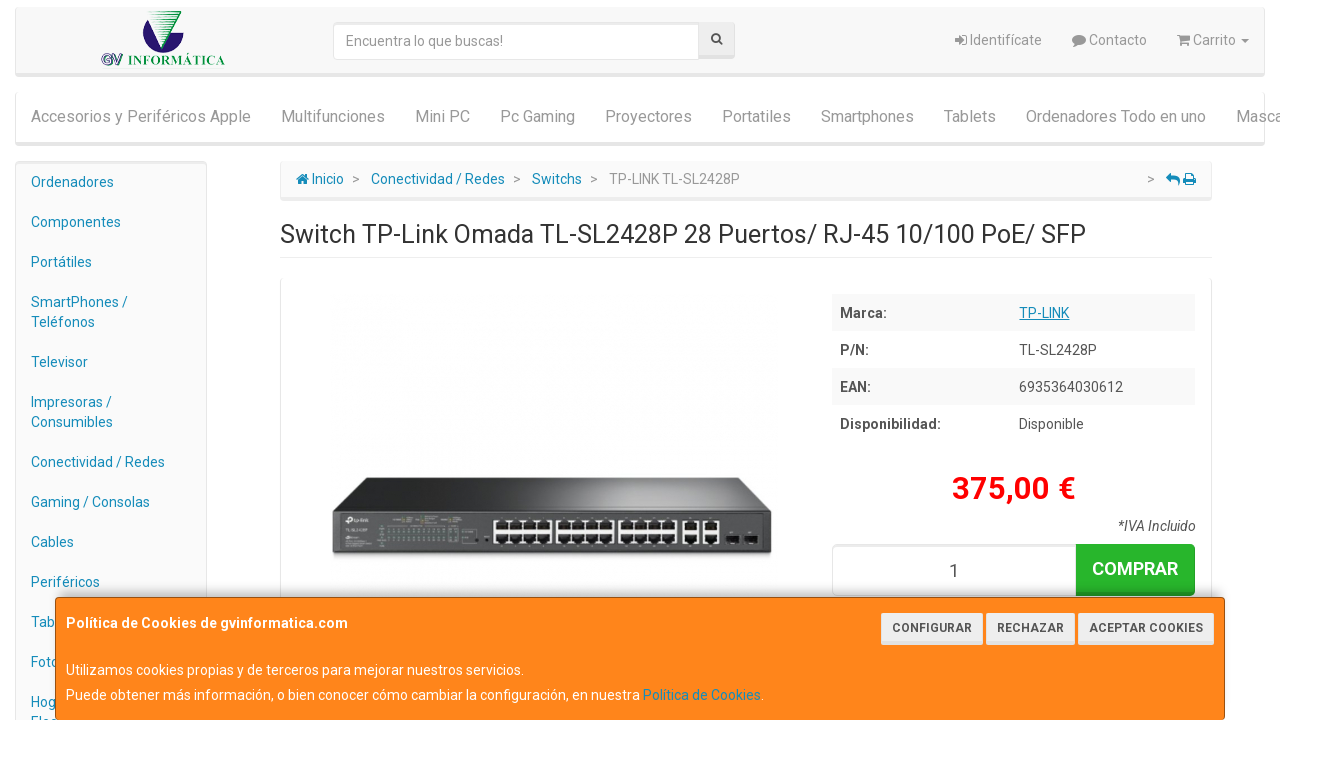

--- FILE ---
content_type: text/css
request_url: https://www.gvinformatica.com/assets/css/e_style.min.css?v=13
body_size: 46
content:
@import url("https://fonts.googleapis.com/css?family=Roboto:400,400italic,700,700italic");html{height:100%}body{font-family:"Roboto"}a,a:active{}a.activo,a:hover{}h1{}h2{}h3{}h4{}